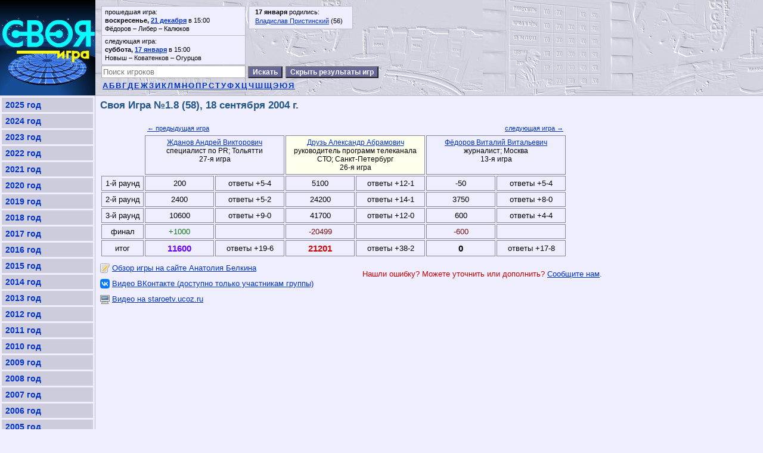

--- FILE ---
content_type: text/html; charset=windows-1251
request_url: http://svoya-igra.org/2004/09/18/
body_size: 7241
content:
<!DOCTYPE html PUBLIC "-//W3C//DTD XHTML 1.0 Transitional//EN" "http://www.w3.org/TR/xhtml1/DTD/xhtml1-transitional.dtd">
<html lang="ru" xmlns="http://www.w3.org/1999/xhtml" xmlns:og="http://ogp.me/ns#">
<head>
<title>Своя Игра - 18.09.2004: Андрей Жданов - Александр Друзь - Виталий Фёдоров</title>
<meta http-equiv="content-type" content="text/html; charset=windows-1251" />
<meta name="keywords" content="Своя Игра, 18 сентября 2004 г., Жданов Андрей Викторович, Друзь Александр Абрамович, Фёдоров Виталий Витальевич" />
<meta name="description" content="Своя Игра №1.8 (58), 18 сентября 2004 г.: Андрей Жданов - Александр Друзь - Виталий Фёдоров" />
<meta name="viewport" content="width=device-width, initial-scale=1.0">
<meta property="vk:app_id" content="3168883" />
<meta property="fb:admins" content="100001809261560" />
<link rel="stylesheet" type="text/css" href="/main.css" />
<script type="text/javascript" src="https://vk.com/js/api/openapi.js"></script>
<script type="text/javascript">
function cl(link) {
 var img = new Image(1,1);
 img.src = 'http://www.liveinternet.ru/click?*' + link;
}
</script>
<!-- Yandex.RTB -->
<script>window.yaContextCb=window.yaContextCb||[]</script>
<script src="https://yandex.ru/ads/system/context.js" async></script>
</head>
<body>

<div id="top"><a href="/" title="на главную страницу"><img src="/img/logo.jpg" alt="Своя Игра" width="160" height="160" /></a>
<div id="vk_groups"></div><script type="text/javascript">VK.Widgets.Group("vk_groups", {mode: 1, width: document.body.clientWidth<1000?Math.max(156,document.body.clientWidth-744):256}, 3463560); window.onresize = function(){if(document.body.clientWidth<=1000 && document.body.clientWidth>=900) VK.Widgets.Group("vk_groups", {mode: 1, width: Math.max(156,document.body.clientWidth-744)}, 3463560);}</script>
<div id="tops">
	<div id="game"><div>прошедшая игра:<br /><b>воскресенье, <a href="/2025/12/21/">21 декабря</a></b> в 15:00<br />Фёдоров &ndash; Либер &ndash; Калюков</div><div>следующая игра:<br /><b>суббота, <a href="/2026/01/17/">17 января</a></b> в 15:00<br />Новыш &ndash; Коватенков &ndash; Огурцов</div></div>
	<div id="bd"><blockquote><b>17 января</b> родились:<br /><a href="/%D0%9F%D1%80%D0%B8%D1%81%D1%82%D0%B8%D0%BD%D1%81%D0%BA%D0%B8%D0%B9%20%D0%92%D0%BB%D0%B0%D0%B4%D0%B8%D1%81%D0%BB%D0%B0%D0%B2%20%D0%9B%D0%B5%D0%BE%D0%BD%D0%B8%D0%B4%D0%BE%D0%B2%D0%B8%D1%87/">Владислав Пристинский</a> (56)<br /></blockquote></div><div class="b"></div>
</div>
<form action="/" onsubmit="if(this.search.value.length>1)location.href=this.action+encodeURIComponent(this.search.value)+'/';return false"><input type="text" name="search" value="" placeholder="Поиск игроков" />&nbsp;<input type="submit" value="Искать" /></form>
<button id="spoiler" onclick="if(confirm('Действительно отключить показ результатов игр?'))location.href='?hide'">Скрыть результаты игр</button>
<div id="letters"><a href="/%D0%90/">А</a><a href="/%D0%91/">Б</a><a href="/%D0%92/">В</a><a href="/%D0%93/">Г</a><a href="/%D0%94/">Д</a><a href="/%D0%95/">Е</a><a href="/%D0%96/">Ж</a><a href="/%D0%97/">З</a><a href="/%D0%98/">И</a><a href="/%D0%9A/">К</a><a href="/%D0%9B/">Л</a><a href="/%D0%9C/">М</a><a href="/%D0%9D/">Н</a><a href="/%D0%9E/">О</a><a href="/%D0%9F/">П</a><a href="/%D0%A0/">Р</a><a href="/%D0%A1/">С</a><a href="/%D0%A2/">Т</a><a href="/%D0%A3/">У</a><a href="/%D0%A4/">Ф</a><a href="/%D0%A5/">Х</a><a href="/%D0%A6/">Ц</a><a href="/%D0%A7/">Ч</a><a href="/%D0%A8/">Ш</a><a href="/%D0%A9/">Щ</a><a href="/%D0%AD/">Э</a><a href="/%D0%AE/">Ю</a><a href="/%D0%AF/">Я</a></div>
</div>

<div id="menu"><a href="/2025/">2025 год</a><a href="/2024/">2024 год</a><a href="/2023/">2023 год</a><a href="/2022/">2022 год</a><a href="/2021/">2021 год</a><a href="/2020/">2020 год</a><a href="/2019/">2019 год</a><a href="/2018/">2018 год</a><a href="/2017/">2017 год</a><a href="/2016/">2016 год</a><a href="/2015/">2015 год</a><a href="/2014/">2014 год</a><a href="/2013/">2013 год</a><a href="/2012/">2012 год</a><a href="/2011/">2011 год</a><a href="/2010/">2010 год</a><a href="/2009/">2009 год</a><a href="/2008/">2008 год</a><a href="/2007/">2007 год</a><a href="/2006/">2006 год</a><a href="/2005/">2005 год</a><a href="/2004/" class="on">2004 год</a><a href="/2003/">2003 год</a><a href="/cup3/">Кубок Вызова 3</a><a href="/cup2/">Кубок Вызова 2</a><a href="/cup1/">Кубок Вызова 1</a><a href="/2000/">2000 год</a><a href="/1999/">1999 год</a><a href="/1998/">1998 год</a><a href="/1997/">1997 год</a><a href="/1996/">1996 год</a><a href="/1995/">1995 год</a><a href="/1994/">1994 год</a><a href="/stats/">Статистика</a><a href="/records/">Рекорды</a><a href="/books/">Книги</a><a href="/links/">Ссылки</a><a href="/reaction/">Тренажёр реакции</a><a href="/send/">Обратная связь</a><a href="/sportsi/">Спортивная СИ</a><a href="http://www.forumsi.org">Форум</a><div><!-- Yandex.RTB R-A-1590635-3 -->
<div class="mya" id="yandex_rtb_R-A-1590635-3"></div>
<script>window.yaContextCb.push(()=>{
  Ya.Context.AdvManager.render({
    renderTo: 'yandex_rtb_R-A-1590635-3',
    blockId: 'R-A-1590635-3'
  })
})</script></div>
</div>


<div id="content">
<select id="mobile_menu" onchange="if(this.selectedIndex)location.href=this.options[this.selectedIndex].value">
<option>-- перейти --</option><option value="/">Главная страница</option><option value="/2025/">2025 год</option><option value="/2024/">2024 год</option><option value="/2023/">2023 год</option><option value="/2022/">2022 год</option><option value="/2021/">2021 год</option><option value="/2020/">2020 год</option><option value="/2019/">2019 год</option><option value="/2018/">2018 год</option><option value="/2017/">2017 год</option><option value="/2016/">2016 год</option><option value="/2015/">2015 год</option><option value="/2014/">2014 год</option><option value="/2013/">2013 год</option><option value="/2012/">2012 год</option><option value="/2011/">2011 год</option><option value="/2010/">2010 год</option><option value="/2009/">2009 год</option><option value="/2008/">2008 год</option><option value="/2007/">2007 год</option><option value="/2006/">2006 год</option><option value="/2005/">2005 год</option><option value="/2004/">2004 год</option><option value="/2003/">2003 год</option><option value="/cup3/">Кубок Вызова 3</option><option value="/cup2/">Кубок Вызова 2</option><option value="/cup1/">Кубок Вызова 1</option><option value="/2000/">2000 год</option><option value="/1999/">1999 год</option><option value="/1998/">1998 год</option><option value="/1997/">1997 год</option><option value="/1996/">1996 год</option><option value="/1995/">1995 год</option><option value="/1994/">1994 год</option><option value="/stats/">Статистика</option><option value="/records/">Рекорды</option><option value="/books/">Книги</option><option value="/links/">Ссылки</option><option value="/reaction/">Тренажёр реакции</option><option value="/send/">Обратная связь</option><option value="/sportsi/">Спортивная СИ</option><option value="http://www.forumsi.org">Форум</option>
</select>
<h1 id="title">Своя Игра №1.8 (58), 18 сентября 2004 г.</h1>

<!--div id="fb-root"></div>
<script>(function(d, s, id) {
  var js, fjs = d.getElementsByTagName(s)[0];
  if (d.getElementById(id)) return;
  js = d.createElement(s); js.id = id;
  js.src = "//connect.facebook.net/ru_RU/all.js#xfbml=1";
  fjs.parentNode.insertBefore(js, fjs);
}(document, 'script', 'facebook-jssdk'));</script-->
<script type="text/javascript" src="/tooltip.js"></script>
<div id="mess"></div>
<table class="p" onmouseout="hide_info(event)">
	<tr class="nb"><td></td><td class="lt"><a href="/2004/09/12/">&#8592;&nbsp;предыдущая&nbsp;игра</a></td><td></td><td colspan="3"><div id="vk_like"></div><script type="text/javascript">VK.Widgets.Like("vk_like", {type: "mini", height: 18});</script><div class="fb-like" data-send="false" data-layout="button_count" data-width="150" data-show-faces="true"></div></td><td class="rt"><a href="/2004/09/19/">следующая&nbsp;игра&nbsp;&#8594;</a></td></tr>
	<tr><td class="nb"></td><td colspan="2"><a href="/%D0%96%D0%B4%D0%B0%D0%BD%D0%BE%D0%B2%20%D0%90%D0%BD%D0%B4%D1%80%D0%B5%D0%B9%20%D0%92%D0%B8%D0%BA%D1%82%D0%BE%D1%80%D0%BE%D0%B2%D0%B8%D1%87/">Жданов Андрей Викторович</a><br />специалист по PR; Тольятти<br />27-я игра</td><td class="z" colspan="2"><a href="/%D0%94%D1%80%D1%83%D0%B7%D1%8C%20%D0%90%D0%BB%D0%B5%D0%BA%D1%81%D0%B0%D0%BD%D0%B4%D1%80%20%D0%90%D0%B1%D1%80%D0%B0%D0%BC%D0%BE%D0%B2%D0%B8%D1%87/">Друзь Александр Абрамович</a><br />руководитель программ телеканала СТО; Санкт-Петербург<br />26-я игра</td><td colspan="2"><a href="/%D0%A4%D1%91%D0%B4%D0%BE%D1%80%D0%BE%D0%B2%20%D0%92%D0%B8%D1%82%D0%B0%D0%BB%D0%B8%D0%B9%20%D0%92%D0%B8%D1%82%D0%B0%D0%BB%D1%8C%D0%B5%D0%B2%D0%B8%D1%87/">Фёдоров Виталий Витальевич</a><br />журналист; Москва<br />13-я игра</td></tr>
	<tr><td>1-й раунд</td><td>200</td><td>ответы +5-4</td><td>5100</td><td>ответы +12-1</td><td>-50</td><td>ответы +5-4</td></tr>
	<tr><td>2-й раунд</td><td>2400</td><td>ответы +5-2</td><td>24200</td><td>ответы +14-1</td><td>3750</td><td>ответы +8-0</td></tr>
	<tr><td>3-й раунд</td><td>10600</td><td>ответы +9-0</td><td>41700</td><td>ответы +12-0</td><td>600</td><td>ответы +4-4</td></tr>
	<tr><td>финал</td><td class="gr">+1000</td><td id="fstat1"></td><td class="wr">-20499</td><td id="fstat2"></td><td class="wr">-600</td><td id="fstat3"></td></tr>
	<tr><td>итог</td><td class="r"><h4>11600</h4></td><td onmouseover="this.innerHTML='ответы +20-6';document.getElementById('fstat1').innerHTML='ответ +1'" onmouseout="this.innerHTML='ответы +19-6';document.getElementById('fstat1').innerHTML=''">ответы +19-6</td><td class="w"><h4>21201</h4></td><td onmouseover="this.innerHTML='ответы +38-3';document.getElementById('fstat2').innerHTML='ответ -1'" onmouseout="this.innerHTML='ответы +38-2';document.getElementById('fstat2').innerHTML=''">ответы +38-2</td><td><h4>0</h4></td><td onmouseover="this.innerHTML='ответы +17-9';document.getElementById('fstat3').innerHTML='ответ -1'" onmouseout="this.innerHTML='ответы +17-8';document.getElementById('fstat3').innerHTML=''">ответы +17-8</td></tr>
</table>
<p align="right" class="w t" style="float:right">Нашли ошибку? Можете уточнить или дополнить? <a href="/send/">Сообщите нам</a>.</p>
<p class="t"><img src="/img/doc.png" height="16" alt="Обзор игры на сайте Анатолия Белкина" align="top" /> <a href="http://svoigra.tripod.com/decade1.htm" target="_blank">Обзор игры на сайте Анатолия Белкина</a></p><p class="t"><img src="/img/vk.png" height="16" alt="Видео ВКонтакте (доступно только участникам группы)" align="top" /> <a href="https://vk.com/video-3463560_162730489" rel="nofollow" target="_blank">Видео ВКонтакте (доступно только участникам группы)</a></p><p class="t"><img src="/img/video.png" height="16" alt="Видео на staroetv.ucoz.ru" align="top" /> <a href="http://staroetv.ucoz.ru/publ/20-1-0-21506" rel="nofollow" target="_blank">Видео на staroetv.ucoz.ru</a></p><div id="v"><iframe width="640" height="360" src="//www.youtube.com/embed/mqEHmKIaT1o?feature=player_detailpage" frameborder="0" allowfullscreen></iframe><br /><br />
<strong>1-Й РАУНД:</strong><br />
Первым ходом Друзь открывает аукцион за 300 в теме &quot;Космос&quot;. Вопрос про белёсую дымку на снимке со спутника, он легко берёт (ответ <font color="#ffffff">северное сияние</font>). Следом соперники по очереди ошибаются и Александр аккуратно подчищает их, уходя в отрыв. Жданов, жеманясь, даёт ответ на вопрос про высокогорное озеро, на котором индейцы строят плавучие дома: &quot;Может, извиняюсь, <font color="#ffffff">Титикака</font>?&quot;<br />
<br />
Кот от Андрея Виталию за 450 в теме &quot;Творческие семьи&quot; Не узнать на фото чету Ахматова-Гумилёв и их сына было невозможно.<br />
<br />
Друзь безупречно точен, подчищая ответы то одного соперника, то другого, то обоих сразу - в вопросе за 200 в теме &quot;Голубой экран&quot;.<br />
<br />
При счёте <strong>700:3100:750</strong> Друзь открывает аукцион за 400 в теме &quot;Тульская область&quot;. Отсекая соперников ставит 2000. Вопрос - продолжить присказку &quot;Калужанин поужинат, а туляк...&quot; - он блестяще берёт. (ответ <font color="#ffffff">... ляжет и так</font>).<br />
<br />
Следом Александр отдаёт Виталию кота за 300 в теме &quot;Ордена&quot;. Суровый вопрос - кавалером какого папского рыцарского ордена был скончавшийся король Бельгии Бодуэн, Фёдоров не взял (ответ - <font color="#ffffff">Верховный Орден Христа</font>).<br />
<br />
Ошибся Друзь только на 24-м вопросе раунда, причём, ответ на этот вопрос пробовали дать все трое. Следующий вопрос раунда был (впервые) оставлен без ответа и прозвучал гонг.<br />
<br />
Сумма, набранная лидером в 1-м раунде, впечатляет. Как и игра, впрочем.<br />
<br />
<br />
<br />
<strong>ИТОГИ 1-ГО РАУНДА</strong><br />
<font face="courier new"><font color="blue"><br />
ЖДАНОВ. - + + - - + + + - 5/9<br />
ДРУЗЬ.. +А + + + + + + + + + +А + - 12/13<br />
ФЁДОРОВ - +К + + + + - -К -<br />
<br />
ЖДАНОВ: <strong>200</strong>, ДРУЗЬ: <strong>5100</strong>, ФЁДОРОВ: <strong>-50</strong><br />
</font></font><br />
<br />
<strong>2-Й РАУНД:</strong><br />
Виталий разыгрывает почти всю тему &quot;Сказки&quot;, но самый дорогой вопрос отобрал у него Александр. Игра идёт быстро, все точны, но Друзь успевает ответить на большее количество вопросов. Ошибся он только однажды, не взяв несложный вопрос про то, каким будет на практике долженствующая теоретически быть чёрною смесь красного зелёного и синего цвета (ответ <font color="#ffffff">серый</font>).<br />
<br />
21 вопрос - и ни кота тебе, ни аукциона... Затем при счёте <strong>1400:9900:3350</strong> Андрей открывает аукцион за 400 в теме &quot;Кушать подано&quot;. Все трое идут ва-банк. Играет Друзь. Вопрос: &quot;В Китае её называли и мясом без костей, и китайской коровой, а японцы посвящали ей стихи&quot; Ответ <font color="#ffffff">соя</font>, гром аплодисментов и сумма у лидера - 19800. Следующий же ход и снова аукцион. За 1000, в теме &quot;Цветная тема&quot;. Александр: 1300, Андрей - пас, Виталий - 1500, Александр - 3200. Виталий: &quot;Издевается? Ну пусть играет&quot; Вопрос, что, согласно Симонову, было чёрным в картине боя на Халхин-Голе. Без паузы Друзь выдаёт правильный ответ: <font color="#ffffff">танки</font>. <br />
Под занавес Александр берёт ещё один тысячный вопрос из &quot;Гусарской баллады&quot; Нокаут? <br />
<br />
<strong>ИТОГИ 2-ГО РАУНДА</strong><br />
<font face="courier new"><font color="blue"><br />
ЖДАНОВ. + + + - - + + 5/7<br />
ДРУЗЬ.. + + + - + + + + + + + +А +А + + 14/15<br />
ФЁДОРОВ + + + + + + + + 8/8<br />
<br />
ЖДАНОВ: <strong>2400</strong>, ДРУЗЬ: <strong>24200</strong>, ФЁДОРОВ: <strong>3750</strong><br />
</font></font><br />
<br />
<strong>3-Й РАУНД:</strong><br />
Первые одиннадцать вопросов разыграли Жданов с Друзём. Фёдоров дважды ошибся и стал заметно отставать от Андрея. Аукцион за 900 в теме &quot;О, женщины&quot;. Счёт <strong>7500:26900:2550</strong>. Отсекающей ставкой в 7600, Александр забирает аукцион. Вопрос - лёгкий, ответ - правильный.<br />
<br />
При счёте <strong>8700:35700:3750</strong> Виталий открывает аукцион за 1200 в теме &quot;Игры&quot;. Идёт ва-банк, соперники пасуют. Очень мутный вопрос про игру, в которую, собираясь, играли, передвижники, называя свои встречи &quot;сбором живых покойников&quot;. Виталий мажет и всё в этой игре становится ясно.<br />
<br />
Друзь берёт подряд три полуторатысячных вопроса, ставя жирную точку в своей блестящей игре. Кот, напоследок отданный Фёдоровым Жданову, ситуации изменить не мог.<br />
<br />
<strong>ИТОГИ 3-ГО РАУНДА</strong><br />
<font face="courier new"><font color="blue"><br />
ЖДАНОВ. + + + + + + + + +К 9/9<br />
ДРУЗЬ.. + + + + + +А + + + + + + 12/12<br />
ФЁДОРОВ - - + + -А + - + 4/8<br />
<br />
ЖДАНОВ: <strong>10600</strong>, ДРУЗЬ: <strong>41700</strong>, ФЁДОРОВ: <strong>600</strong><br />
</font></font><br />
<br />
<strong>ФИНАЛ:</strong> <br />
Тема: &quot;Словесный портрет&quot;. Вопрос: <em>&quot;Хэмингуэй восхищался этой актрисой: она храбра, прекрасна, верна, добра, любезна, щедра. Даже если бы у неё ничего не было, кроме голоса, им одним она могла бы разбивать сердца. Но она ещё обладает таким прекрасным телом и таким бесконечным очарованием лица.&quot;</em><br />
<br />
Виталий: ответ - М.Монро, мимо, ставка - 600;<br />
Андрей: ответ - М.Дитрих, верно, ставка - 1000;<br />
Александр: ответ - М. Монро, мимо, ставка - 20499;<br />
<br />
А НАФИГА??? Я про ставку Друзя. С другой стороны, Пётр Борисович порадовался: <em>&quot; Ха-ха!.. Вы уж меня извините за нескрываемую радость по этому поводу&quot;</em><br />
<br />
<br />
ЖДАНОВ: <strong>11600</strong>, ДРУЗЬ: <strong>21201</strong>, ФЁДОРОВ: <strong>0<br />
</strong><br />
<strong>&copy; 2004 Александр Успанов</strong>, старый форум tvgameclub.com</div><br />
<div class="b">
<div class="finq">
	<div>случайный финальный вопрос</div>
	<h4>Памятник</h4>
	<p>На фото – новгородский памятник 1000-летию России. На щите Рюрика таинственная надпись «STO». Расшифруйте её.</p>
	<div><button onclick="this.parentNode.innerHTML='<b>6370 год от сотворения мира (= 862 год от Рождества Христова)</b><br /><a href=/2007/02/03/>03.02.2007</a>'">Узнать ответ</button></div>
</div>
</div>
<div class="b"><!-- Yandex.RTB R-A-1590635-2 -->
<div class="mya" id="yandex_rtb_R-A-1590635-2"></div>
<script>window.yaContextCb.push(()=>{
  Ya.Context.AdvManager.render({
    renderTo: 'yandex_rtb_R-A-1590635-2',
    blockId: 'R-A-1590635-2'
  })
})</script></div>
<!--input type="hidden" name="IL_IN_ARTICLE"-->
</div>

<div id="bot">
<table width="100%">
<tr>
<td>&copy; 2012-2026 Своя&nbsp;Игра.org</td>
<td>Сайт не связан с редакцией телепередачи «Своя&nbsp;игра»</td>
<td>&copy; Производство телепередачи «Своя&nbsp;игра» <a href="http://studio2v.ru" target="_blank">Студия&nbsp;2В</a></td>
<td align="right"><!--LiveInternet counter--><script type="text/javascript"><!--
document.write("<a href='http://www.liveinternet.ru/click' "+
"target=_blank><img src='//counter.yadro.ru/hit?t23.3;r"+
escape(top.document.referrer)+((typeof(screen)=="undefined")?"":
";s"+screen.width+"*"+screen.height+"*"+(screen.colorDepth?
screen.colorDepth:screen.pixelDepth))+";u"+escape(document.URL)+
";h"+escape(document.title.substring(0,80))+";"+Math.random()+
"' alt='' title='LiveInternet: показано число посетителей за"+
" сегодня' "+
"border='0' width='88' height='15' align='right'><\/a>")
//--></script><!--/LiveInternet--></td>
</tr>
</table>
</div>

<!--script type="text/javascript"> var infolinks_pid = 3376620; var infolinks_wsid = 0; </script> <script type="text/javascript" src="//resources.infolinks.com/js/infolinks_main.js"></script-->

</body>
</html>